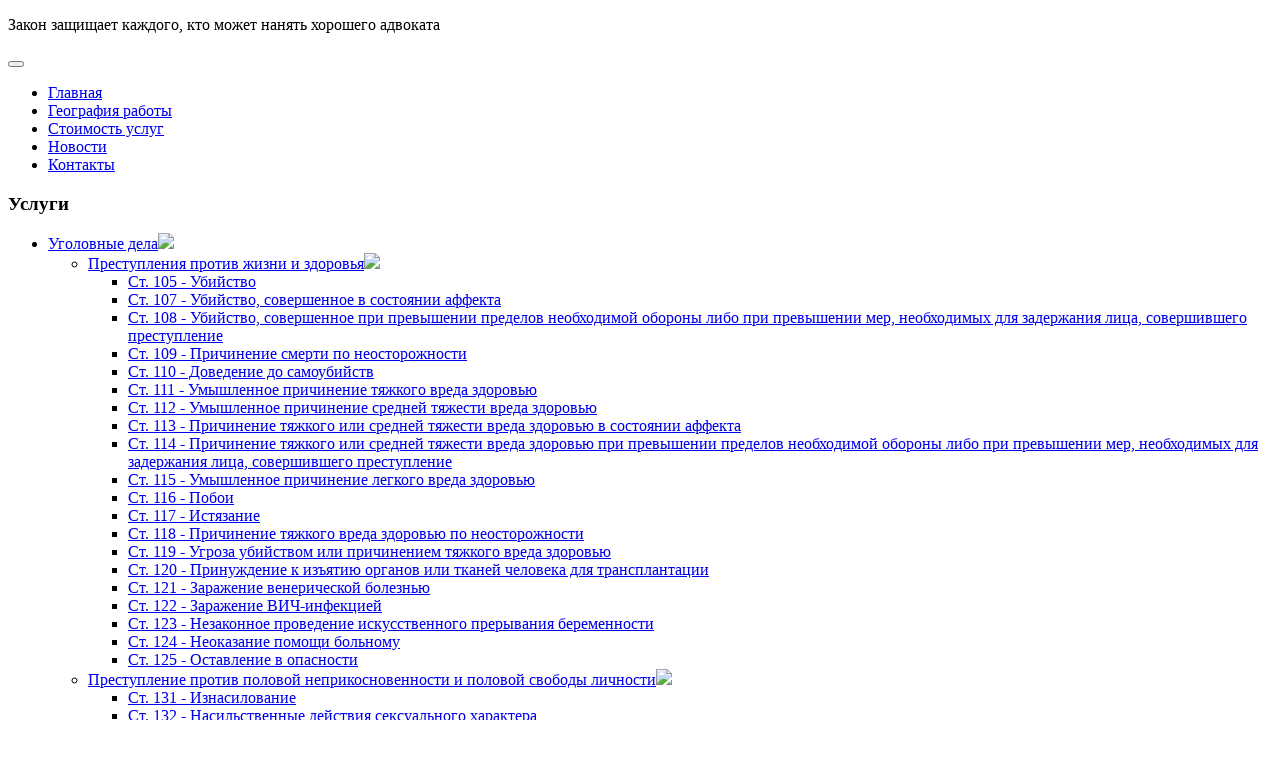

--- FILE ---
content_type: text/html; charset=utf-8
request_url: http://advokat-43.ru/ostavlenie-pogibayushchego-voennogo-korablya
body_size: 16565
content:

<!DOCTYPE html>
<html xmlns="http://www.w3.org/1999/xhtml" xml:lang="ru-ru" lang="ru-ru" dir="ltr" >
<head>
	<base href="http://advokat-43.ru/ostavlenie-pogibayushchego-voennogo-korablya" />
	<meta http-equiv="content-type" content="text/html; charset=utf-8" />
	<meta name="keywords" content="Услуги адвоката по статье 345. Оставление погибающего военного корабля в Кирове" />
	<meta name="description" content="Услуги адвоката по статье 345. Оставление погибающего военного корабля Киров" />
	<title>Оставление погибающего военного корабля в Кирове</title>
	<link href="/templates/nosidebar/favicon.ico" rel="shortcut icon" type="image/vnd.microsoft.icon" />
	<link href="/components/com_jcomments/tpl/default/style.css?v=3002" rel="stylesheet" type="text/css" />
	<script src="/media/jui/js/jquery.min.js" type="text/javascript"></script>
	<script src="/media/jui/js/jquery-noconflict.js" type="text/javascript"></script>
	<script src="/media/jui/js/jquery-migrate.min.js" type="text/javascript"></script>
	<script src="/media/system/js/caption.js" type="text/javascript"></script>
	<script type="text/javascript">
jQuery(window).on('load',  function() {
				new JCaption('img.caption');
			}); jQuery(document).ready(function(){if(0<jQuery("#system-message-container > div").length){var a=jQuery("#system-message-container");a.animate({opacity:0},5E3,function(){a.remove()})}}); 
	</script>

<meta name="viewport" content="width=device-width, initial-scale=1">
<link rel="stylesheet" href="/templates/system/css/system.css" type="text/css" />
<link rel="stylesheet" href="/templates/nosidebar/css/template.css" type="text/css" />
<link rel="stylesheet" href="/templates/nosidebar/font-awesome-4.6.3/css/font-awesome.css">
<link href="https://fonts.googleapis.com/css?family=Merriweather:400,700|Roboto:300,400,700&amp;subset=cyrillic" rel="stylesheet">
<script src="https://ajax.googleapis.com/ajax/libs/jquery/1.6.2/jquery.min.js"></script>
<script src='https://www.google.com/recaptcha/api.js'></script>
<script type="text/javascript">
jQuery(document).ready(function() {
      jQuery(".header-row").css("background-position-x", "1e+25px");
      jQuery('.change_gor').click(function() {
      var n = jQuery(this).attr('data');
      jQuery('.choose_your_city[data=\''+n+'\']').fadeToggle(200);
    });
      jQuery(document).mouseup(function(e) {
        var tag = jQuery('.choose_your_city');
        if (!tag.is(e.target) && tag.has(e.target).length === 0) {
          tag.fadeOut(200);
        }
      });
});


</script>
</head>

<body style="overflow-x: hidden;">
<style>
  .img-new-year-left,
  .img-new-year-right{
    display: none;
    position: absolute;
      top: -4px;
  	z-index: 1;
  }
  .img-new-year-left {
    left: -15px;
  }
  .img-new-year-right {
    right: -30px;
  }
</style>
<img src="/images/home-left.png" alt="" class="img-new-year-left"/>
<img src="/images/home-right.png" alt="" class="img-new-year-right"/>

<div id="container_bg">

  <div class="header_bg new-header">
    <div class="header">
      <p class="header_slogan">Закон защищает каждого, кто может нанять хорошего адвоката</p>
      <div id="header-mobile">
        <div class="top-panel-row">
          <div class="hamburger">
            <button class="hamburger js-hamburger hamburger--spin" type="button">
              <span class="hamburger-box">
                <span class="hamburger-inner"></span>
              </span>
            </button>
          </div>
        </div>
        <div id="nav-overlay">
          <nav class="nav">
             <ul class="second_menu_ul">
              <li><a href="/">Главная</a></li>
              <li><a href="/geografiya-raboty">География работы</a></li>
              <li><a href="/stoimost-uslug">Стоимость услуг</a></li>
              <li><a href="/novosti">Новости</a></li>
              <li><a href="/kontakty">Контакты</a></li>
            </ul>
          </nav>
          <h3>Услуги</h3>
          <nav class="nav">
            		<div class="moduletable_menu">
						<ul class="nav menu">
<li class="item-125 deeper parent"><div class="menu-item"><a href="/ugolovnye-dela" >Уголовные дела</a><img src="/images/icons/arrow.svg" class="parent-arrow js-menu-open"></div><ul class="nav-child unstyled small"><li class="item-198 deeper parent"><div class="menu-item"><a href="/ugolovnye-dela/prestupleniya-protiv-zhizni-i-zdorovya" >Преступления против жизни и здоровья</a><img src="/images/icons/arrow.svg" class="parent-arrow js-menu-open"></div><ul class="nav-child unstyled small"><li class="item-201"><div class="menu-item"><a href="/ugolovnye-dela/prestupleniya-protiv-zhizni-i-zdorovya/ubijstvo" >Ст. 105 - Убийство</a></div></li><li class="item-253"><div class="menu-item"><a href="/ugolovnye-dela/prestupleniya-protiv-zhizni-i-zdorovya/st-107-ubijstvo-sovershennoe-v-sostoyanii-affekta" >Ст. 107 - Убийство, совершенное в состоянии аффекта</a></div></li><li class="item-254"><div class="menu-item"><a href="/ugolovnye-dela/prestupleniya-protiv-zhizni-i-zdorovya/st-108-ubijstvo-sovershennoe-pri-prevyshenii-predelov-neobkhodimoj-oborony-libo-pri-prevyshenii-mer-neobkhodimykh-dlya-zaderzhaniya-litsa-sovershivshego-prestuplenie" >Ст. 108 - Убийство, совершенное при превышении пределов необходимой обороны либо при превышении мер, необходимых для задержания лица, совершившего преступление</a></div></li><li class="item-202"><div class="menu-item"><a href="/ugolovnye-dela/prestupleniya-protiv-zhizni-i-zdorovya/prichinenie-smerti-po-neostorozhnosti" >Ст. 109 - Причинение смерти по неосторожности</a></div></li><li class="item-255"><div class="menu-item"><a href="/ugolovnye-dela/prestupleniya-protiv-zhizni-i-zdorovya/st-110-dovedenie-do-samoubijstv" >Ст. 110 - Доведение до самоубийств</a></div></li><li class="item-203"><div class="menu-item"><a href="/ugolovnye-dela/prestupleniya-protiv-zhizni-i-zdorovya/umyshlennoe-prichinenie-tyazhkogo-vreda-zdorovyu" >Ст. 111 - Умышленное причинение тяжкого вреда здоровью</a></div></li><li class="item-204"><div class="menu-item"><a href="/ugolovnye-dela/prestupleniya-protiv-zhizni-i-zdorovya/umyshlennoe-prichinenie-srednej-tyazhesti-vreda-zdorovyu" >Ст. 112 - Умышленное причинение средней тяжести вреда здоровью</a></div></li><li class="item-256"><div class="menu-item"><a href="/ugolovnye-dela/prestupleniya-protiv-zhizni-i-zdorovya/st-113-prichinenie-tyazhkogo-ili-srednej-tyazhesti-vreda-zdorovyu-v-sostoyanii-affekta" >Ст. 113 - Причинение тяжкого или средней тяжести вреда здоровью в состоянии аффекта</a></div></li><li class="item-257"><div class="menu-item"><a href="/ugolovnye-dela/prestupleniya-protiv-zhizni-i-zdorovya/[base64]" >Ст. 114 - Причинение тяжкого или средней тяжести вреда здоровью при превышении пределов необходимой обороны либо при превышении мер, необходимых для задержания лица, совершившего преступление</a></div></li><li class="item-205"><div class="menu-item"><a href="/ugolovnye-dela/prestupleniya-protiv-zhizni-i-zdorovya/umyshlennoe-prichinenie-legkogo-vreda-zdorovyu" >Ст. 115 - Умышленное причинение легкого вреда здоровью</a></div></li><li class="item-206"><div class="menu-item"><a href="/ugolovnye-dela/prestupleniya-protiv-zhizni-i-zdorovya/poboi" >Ст. 116 - Побои</a></div></li><li class="item-258"><div class="menu-item"><a href="/ugolovnye-dela/prestupleniya-protiv-zhizni-i-zdorovya/st-117-istyazanie" >Ст. 117 - Истязание</a></div></li><li class="item-207"><div class="menu-item"><a href="/ugolovnye-dela/prestupleniya-protiv-zhizni-i-zdorovya/prichinenie-tyazhkogo-vreda-zdorovyu-po-neostorozhnosti" >Ст. 118 - Причинение тяжкого вреда здоровью по неосторожности</a></div></li><li class="item-208"><div class="menu-item"><a href="/ugolovnye-dela/prestupleniya-protiv-zhizni-i-zdorovya/ugroza-ubijstvom-ili-prichineniem-tyazhkogo-vreda-zdorovyu" >Ст. 119 - Угроза убийством или причинением тяжкого вреда здоровью</a></div></li><li class="item-259"><div class="menu-item"><a href="/ugolovnye-dela/prestupleniya-protiv-zhizni-i-zdorovya/st-120-prinuzhdenie-k-iz-yatiyu-organov-ili-tkanej-cheloveka-dlya-transplantatsii" >Ст. 120 - Принуждение к изъятию органов или тканей человека для трансплантации</a></div></li><li class="item-260"><div class="menu-item"><a href="/ugolovnye-dela/prestupleniya-protiv-zhizni-i-zdorovya/st-121-zarazhenie-venericheskoj-boleznyu" >Ст. 121 - Заражение венерической болезнью</a></div></li><li class="item-261"><div class="menu-item"><a href="/ugolovnye-dela/prestupleniya-protiv-zhizni-i-zdorovya/st-122-zarazhenie-vich-infektsiej" >Ст. 122 - Заражение ВИЧ-инфекцией</a></div></li><li class="item-262"><div class="menu-item"><a href="/ugolovnye-dela/prestupleniya-protiv-zhizni-i-zdorovya/st-123-nezakonnoe-provedenie-iskusstvennogo-preryvaniya-beremennosti" >Ст. 123 - Незаконное проведение искусственного прерывания беременности</a></div></li><li class="item-263"><div class="menu-item"><a href="/ugolovnye-dela/prestupleniya-protiv-zhizni-i-zdorovya/st-124-neokazanie-pomoshchi-bolnomu" >Ст. 124 - Неоказание помощи больному</a></div></li><li class="item-264"><div class="menu-item"><a href="/ugolovnye-dela/prestupleniya-protiv-zhizni-i-zdorovya/st-125-ostavlenie-v-opasnosti" >Ст. 125 - Оставление в опасности</a></div></li></ul></li><li class="item-265 deeper parent"><div class="menu-item"><a href="/ugolovnye-dela/prestuplenie-protiv-polovoj-neprikosnovennosti-i-polovoj-svobody-lichnosti" >Преступление против половой неприкосновенности и половой свободы личности</a><img src="/images/icons/arrow.svg" class="parent-arrow js-menu-open"></div><ul class="nav-child unstyled small"><li class="item-266"><div class="menu-item"><a href="/ugolovnye-dela/prestuplenie-protiv-polovoj-neprikosnovennosti-i-polovoj-svobody-lichnosti/st-131-iznasilovanie" >Ст. 131 - Изнасилование</a></div></li><li class="item-267"><div class="menu-item"><a href="/ugolovnye-dela/prestuplenie-protiv-polovoj-neprikosnovennosti-i-polovoj-svobody-lichnosti/st-132-nasilstvennye-dejstviya-seksualnogo-kharaktera" >Ст. 132 - Насильственные действия сексуального характера</a></div></li><li class="item-268"><div class="menu-item"><a href="/ugolovnye-dela/prestuplenie-protiv-polovoj-neprikosnovennosti-i-polovoj-svobody-lichnosti/st-133-ponuzhdenie-k-dejstviyam-seksualnogo-kharaktera" >Ст. 133 - Понуждение к действиям сексуального характера</a></div></li><li class="item-269"><div class="menu-item"><a href="/ugolovnye-dela/prestuplenie-protiv-polovoj-neprikosnovennosti-i-polovoj-svobody-lichnosti/st-134-polovoe-snoshenie-i-inye-dejstviya-seksualnogo-kharaktera-s-litsom-ne-dostigshim-shestnadtsatiletnego-vozrasta" >Ст. 134 - Половое сношение и иные действия сексуального характера с лицом, не достигшим шестнадцатилетнего возраста</a></div></li><li class="item-270"><div class="menu-item"><a href="/ugolovnye-dela/prestuplenie-protiv-polovoj-neprikosnovennosti-i-polovoj-svobody-lichnosti/st-135-razvratnye-dejstviya" >Ст. 135 - Развратные действия</a></div></li></ul></li><li class="item-280 deeper parent"><div class="menu-item"><a href="/ugolovnye-dela/prestupleniya-protiv-semi-i-nesovershenoletnikh" >Преступления против семьи и несовершенолетних</a><img src="/images/icons/arrow.svg" class="parent-arrow js-menu-open"></div><ul class="nav-child unstyled small"><li class="item-281"><div class="menu-item"><a href="/ugolovnye-dela/prestupleniya-protiv-semi-i-nesovershenoletnikh/st-150-vovlechenie-nesovershennoletnego-v-sovershenie-prestupleniya" >Ст. 150 - Вовлечение несовершеннолетнего в совершение преступления</a></div></li><li class="item-282"><div class="menu-item"><a href="/ugolovnye-dela/prestupleniya-protiv-semi-i-nesovershenoletnikh/st-151-vovlechenie-nesovershennoletnego-v-sovershenie-antiobshchestvennykh-dejstvij" >Ст. 151 - Вовлечение несовершеннолетнего в совершение антиобщественных действий</a></div></li><li class="item-283"><div class="menu-item"><a href="/ugolovnye-dela/prestupleniya-protiv-semi-i-nesovershenoletnikh/zlostnoe-uklonenie-ot-uplaty-sredstv-na-soderzhanie-detej-ili-netrudosposobnykh-roditelej" >Ст. 157 - Злостное уклонение от уплаты средств на содержание детей или нетрудоспособных родителей</a></div></li></ul></li><li class="item-200 deeper parent"><div class="menu-item"><a href="/ugolovnye-dela/prestupleniya-protiv-sobstvennosti" >Преступления против собственности</a><img src="/images/icons/arrow.svg" class="parent-arrow js-menu-open"></div><ul class="nav-child unstyled small"><li class="item-209"><div class="menu-item"><a href="/ugolovnye-dela/prestupleniya-protiv-sobstvennosti/krazha" >Ст. 158 - Кража</a></div></li><li class="item-210"><div class="menu-item"><a href="/ugolovnye-dela/prestupleniya-protiv-sobstvennosti/moshennichestvo" >Ст. 159 - Мошенничество</a></div></li><li class="item-271"><div class="menu-item"><a href="/ugolovnye-dela/prestupleniya-protiv-sobstvennosti/st-159-1-moshennichestvo-v-sfere-kreditovaniya" >Ст. 159.1 - Мошенничество в сфере кредитования</a></div></li><li class="item-272"><div class="menu-item"><a href="/ugolovnye-dela/prestupleniya-protiv-sobstvennosti/st-159-2-moshennichestvo-pri-poluchenii-vyplat" >Ст. 159.2 - Мошенничество при получении выплат</a></div></li><li class="item-273"><div class="menu-item"><a href="/ugolovnye-dela/prestupleniya-protiv-sobstvennosti/st-159-3-moshennichestvo-s-ispolzovaniem-platezhnykh-kart" >Ст. 159.3 - Мошенничество с использованием платежных карт</a></div></li><li class="item-274"><div class="menu-item"><a href="/ugolovnye-dela/prestupleniya-protiv-sobstvennosti/st-159-4-moshennichestvo-v-sfere-predprinimatelskoj-deyatelnosti" >Ст. 159.4 - Мошенничество в сфере предпринимательской деятельности</a></div></li><li class="item-275"><div class="menu-item"><a href="/ugolovnye-dela/prestupleniya-protiv-sobstvennosti/st-159-5-moshennichestvo-v-sfere-strakhovani" >Ст. 159.5 - Мошенничество в сфере страховани</a></div></li><li class="item-276"><div class="menu-item"><a href="/ugolovnye-dela/prestupleniya-protiv-sobstvennosti/st-159-6-moshennichestvo-v-sfere-kompyuternoj-informatsii" >Ст. 159.6 - Мошенничество в сфере компьютерной информации</a></div></li><li class="item-211"><div class="menu-item"><a href="/ugolovnye-dela/prestupleniya-protiv-sobstvennosti/prisvoenie-ili-rastrata" >Ст. 160 - Присвоение или растрата</a></div></li><li class="item-212"><div class="menu-item"><a href="/ugolovnye-dela/prestupleniya-protiv-sobstvennosti/grabezh" >Ст. 161 - Грабеж</a></div></li><li class="item-213"><div class="menu-item"><a href="/ugolovnye-dela/prestupleniya-protiv-sobstvennosti/razboj" >Ст. 162 - Разбой</a></div></li><li class="item-214"><div class="menu-item"><a href="/ugolovnye-dela/prestupleniya-protiv-sobstvennosti/vymogatelstvo" >Ст. 163 - Вымогательство</a></div></li><li class="item-277"><div class="menu-item"><a href="/ugolovnye-dela/prestupleniya-protiv-sobstvennosti/st-164-khishchenie-predmetov-imeyushchikh-osobuyu-tsennost" >Ст. 164 - Хищение предметов, имеющих особую ценность</a></div></li><li class="item-215"><div class="menu-item"><a href="/ugolovnye-dela/prestupleniya-protiv-sobstvennosti/prichinenie-imushchestvennogo-ushcherba-putem-obmana-ili-zloupotrebleniya-doveriem" >Ст. 165 - Причинение имущественного ущерба путем обмана или злоупотребления доверием</a></div></li><li class="item-216"><div class="menu-item"><a href="/ugolovnye-dela/prestupleniya-protiv-sobstvennosti/nepravomernoe-zavladenie-avtomobilem-ili-inym-transportnym-sredstvom-bez-tseli-khishcheniya" >Ст. 166 - Неправомерное завладение автомобилем или иным транспортным средством без цели хищения</a></div></li><li class="item-278"><div class="menu-item"><a href="/ugolovnye-dela/prestupleniya-protiv-sobstvennosti/st-167-umyshlennye-unichtozhenie-ili-povrezhdenie-imushchestva" >Ст. 167 - Умышленные уничтожение или повреждение имущества</a></div></li><li class="item-279"><div class="menu-item"><a href="/ugolovnye-dela/prestupleniya-protiv-sobstvennosti/st-168-unichtozhenie-ili-povrezhdenie-imushchestva-po-neostorozhnosti" >Ст. 168 - Уничтожение или повреждение имущества по неосторожности</a></div></li></ul></li><li class="item-284"><div class="menu-item"><a href="/ugolovnye-dela/prestupleniya-v-sfere-ekonomicheskoj-deyatelnosti" >Преступления в сфере экономической деятельности</a></div></li><li class="item-285"><div class="menu-item"><a href="/ugolovnye-dela/prestupleniya-protiv-obshchestvennoj-bezopasnosti" >Преступления против общественной безопасности</a></div></li><li class="item-199 deeper parent"><div class="menu-item"><a href="/ugolovnye-dela/prestupleniya-protiv-zdorovya-naseleniya-i-obshchestvennoj-nravstvennosti" >Преступления против здоровья населения и общественной нравственности</a><img src="/images/icons/arrow.svg" class="parent-arrow js-menu-open"></div><ul class="nav-child unstyled small"><li class="item-217"><div class="menu-item"><a href="/ugolovnye-dela/prestupleniya-protiv-zdorovya-naseleniya-i-obshchestvennoj-nravstvennosti/statya-228-uk-rf" >Ст. 228 - Незаконные приобретение, хранение, перевозка, изготовление, переработка наркотических средств, психотропных веществ или их аналогов, а также незаконные приобретение, хранение, перевозка растений, содержащих наркотические средства или психотропны</a></div></li><li class="item-218"><div class="menu-item"><a href="/ugolovnye-dela/prestupleniya-protiv-zdorovya-naseleniya-i-obshchestvennoj-nravstvennosti/statya-228-1-uk-rf" >Ст. 228.1 - Незаконные производство, сбыт или пересылка наркотических средств, психотропных веществ или их аналогов, а также незаконные сбыт или пересылка растений, содержащих наркотические средства или психотропные вещества, либо их частей, содержащих на</a></div></li><li class="item-219"><div class="menu-item"><a href="/ugolovnye-dela/prestupleniya-protiv-zdorovya-naseleniya-i-obshchestvennoj-nravstvennosti/statya-228-2-uk-rf" >Ст. 228.2 - Нарушение правил оборота наркотических средств или психотропных веществ</a></div></li><li class="item-286"><div class="menu-item"><a href="/ugolovnye-dela/prestupleniya-protiv-zdorovya-naseleniya-i-obshchestvennoj-nravstvennosti/[base64]" >Ст. 228.3 - Незаконные приобретение, хранение или перевозка прекурсоров наркотических средств или психотропных веществ, а также незаконные приобретение, хранение или перевозка растений, содержащих прекурсоры наркотических средств или психотропных веществ,</a></div></li><li class="item-287"><div class="menu-item"><a href="/ugolovnye-dela/prestupleniya-protiv-zdorovya-naseleniya-i-obshchestvennoj-nravstvennosti/[base64]" >Ст. 228.4 - Незаконные производство, сбыт или пересылка прекурсоров наркотических средств или психотропных веществ, а также незаконные сбыт или пересылка растений, содержащих прекурсоры наркотических средств или психотропных веществ, либо их частей, содер</a></div></li><li class="item-288"><div class="menu-item"><a href="/ugolovnye-dela/prestupleniya-protiv-zdorovya-naseleniya-i-obshchestvennoj-nravstvennosti/[base64]" >Ст. 229 - Хищение либо вымогательство наркотических средств или психотропных веществ, а также растений, содержащих наркотические средства или психотропные вещества, либо их частей, содержащих наркотические средства или психотропные вещества</a></div></li><li class="item-289"><div class="menu-item"><a href="/ugolovnye-dela/prestupleniya-protiv-zdorovya-naseleniya-i-obshchestvennoj-nravstvennosti/st-230-sklonenie-k-potrebleniyu-narkoticheskikh-sredstv-psikhotropnykh-veshchestv-ili-ikh-analogov" >Ст. 230 - Склонение к потреблению наркотических средств, психотропных веществ или их аналогов</a></div></li><li class="item-220"><div class="menu-item"><a href="/ugolovnye-dela/prestupleniya-protiv-zdorovya-naseleniya-i-obshchestvennoj-nravstvennosti/statya-231-uk-rf" >Ст. 231 - Незаконное культивирование растений, содержащих наркотические средства или психотропные вещества либо их прекурсоры</a></div></li><li class="item-290"><div class="menu-item"><a href="/ugolovnye-dela/prestupleniya-protiv-zdorovya-naseleniya-i-obshchestvennoj-nravstvennosti/st-240-vovlechenie-v-zanyatie-prostitutsiej" >Ст. 240 - Вовлечение в занятие проституцией</a></div></li><li class="item-291"><div class="menu-item"><a href="/ugolovnye-dela/prestupleniya-protiv-zdorovya-naseleniya-i-obshchestvennoj-nravstvennosti/st-241-organizatsiya-zanyatiya-prostitutsiej" >Ст. 241 - Организация занятия проституцией</a></div></li></ul></li><li class="item-196 deeper parent"><div class="menu-item"><a href="/ugolovnye-dela/prestupleniya-protiv-bezopasnosti-dvizheniya-i-ekspluatatsii-transporta" >Преступления против безопасности движения и эксплуатации транспорта</a><img src="/images/icons/arrow.svg" class="parent-arrow js-menu-open"></div><ul class="nav-child unstyled small"><li class="item-296"><div class="menu-item"><a href="/ugolovnye-dela/prestupleniya-protiv-bezopasnosti-dvizheniya-i-ekspluatatsii-transporta/st-264-narushenie-pravil-dorozhnogo-dvizheniya-i-ekspluatatsii-transportnykh-sredstv" >Ст. 264 - Нарушение правил дорожного движения и эксплуатации транспортных средств</a></div></li><li class="item-297"><div class="menu-item"><a href="/ugolovnye-dela/prestupleniya-protiv-bezopasnosti-dvizheniya-i-ekspluatatsii-transporta/st-264-1-narushenie-pravil-dorozhnogo-dvizheniya-litsom-podvergnutym-administrativnomu-nakazaniyu" >Ст. 264.1 - Нарушение правил дорожного движения лицом, подвергнутым административному наказанию</a></div></li><li class="item-298"><div class="menu-item"><a href="/ugolovnye-dela/prestupleniya-protiv-bezopasnosti-dvizheniya-i-ekspluatatsii-transporta/ostavlenie-mesta-dorozhno-transportnogo-proisshestviya" >Ст. 265 - Оставление места дорожно-транспортного происшествия</a></div></li></ul></li><li class="item-197"><div class="menu-item"><a href="/ugolovnye-dela/prestupleniya-protiv-voennoj-sluzhby" >Преступления против военной службы</a></div></li><li class="item-292 deeper parent"><div class="menu-item"><a href="/ugolovnye-dela/ekologicheskie-prestupleniya" >Экологические преступления</a><img src="/images/icons/arrow.svg" class="parent-arrow js-menu-open"></div><ul class="nav-child unstyled small"><li class="item-293"><div class="menu-item"><a href="/ugolovnye-dela/ekologicheskie-prestupleniya/st-260-nezakonnaya-rubka-lesnykh-nasazhdenij" >Ст. 260 - Незаконная рубка лесных насаждений</a></div></li><li class="item-294"><div class="menu-item"><a href="/ugolovnye-dela/ekologicheskie-prestupleniya/st-261-unichtozhenie-ili-povrezhdenie-lesnykh-nasazhdenij" >Ст. 261 - Уничтожение или повреждение лесных насаждений </a></div></li><li class="item-295"><div class="menu-item"><a href="/ugolovnye-dela/ekologicheskie-prestupleniya/st-262-narushenie-rezhima-osobo-okhranyaemykh-prirodnykh-territorij-i-prirodnykh-ob-ektov" >Ст. 262 - Нарушение режима особо охраняемых природных территорий и природных объектов</a></div></li></ul></li></ul></li><li class="item-123 deeper parent"><div class="menu-item"><a href="/grazhdanskie-dela" >Гражданские дела</a><img src="/images/icons/arrow.svg" class="parent-arrow js-menu-open"></div><ul class="nav-child unstyled small"><li class="item-184 deeper parent"><div class="menu-item"><a href="/grazhdanskie-dela/advokat-po-zhilishchnym-delam" >Адвокат по жилищным делам</a><img src="/images/icons/arrow.svg" class="parent-arrow js-menu-open"></div><ul class="nav-child unstyled small"><li class="item-155"><div class="menu-item"><a href="/grazhdanskie-dela/advokat-po-zhilishchnym-delam/vyselenie-iz-kvartiry-i-zhilogo-pomeshcheniya" >Выселение из квартиры и жилого помещения</a></div></li><li class="item-162"><div class="menu-item"><a href="/grazhdanskie-dela/advokat-po-zhilishchnym-delam/obzhalovanie-otkaza-v-registratsii-prava-sobstvennosti" >Обжалование отказа в регистрации права собственности</a></div></li><li class="item-168"><div class="menu-item"><a href="/grazhdanskie-dela/advokat-po-zhilishchnym-delam/perevod-zhilogo-pomeshcheniya-v-nezhiloe" >Перевод жилого помещения в нежилое</a></div></li><li class="item-169"><div class="menu-item"><a href="/grazhdanskie-dela/advokat-po-zhilishchnym-delam/pereplanirovka-kvartiry" >Перепланировка квартиры</a></div></li><li class="item-174"><div class="menu-item"><a href="/grazhdanskie-dela/advokat-po-zhilishchnym-delam/priznanie-prava-sobstvennosti" >Признание права собственности</a></div></li><li class="item-178"><div class="menu-item"><a href="/grazhdanskie-dela/advokat-po-zhilishchnym-delam/snyatie-s-registratsionnogo-ucheta" >Снятие с регистрационного учета</a></div></li><li class="item-181"><div class="menu-item"><a href="/grazhdanskie-dela/advokat-po-zhilishchnym-delam/yurist-po-zhilishchnym-voprosam" >Юрист по жилищным вопросам</a></div></li></ul></li><li class="item-182 deeper parent"><div class="menu-item"><a href="/grazhdanskie-dela/advokat-po-nasledstvennym-delam" >Адвокат по наследственным делам</a><img src="/images/icons/arrow.svg" class="parent-arrow js-menu-open"></div><ul class="nav-child unstyled small"><li class="item-160"><div class="menu-item"><a href="/grazhdanskie-dela/advokat-po-nasledstvennym-delam/nasledstvo-po-zakonu" >Наследство по закону</a></div></li><li class="item-165"><div class="menu-item"><a href="/grazhdanskie-dela/advokat-po-nasledstvennym-delam/osparivanie-zaveshchanij" >Оспаривание завещаний</a></div></li><li class="item-167"><div class="menu-item"><a href="/grazhdanskie-dela/advokat-po-nasledstvennym-delam/oformlenie-nasledstva" >Оформление наследства</a></div></li><li class="item-170"><div class="menu-item"><a href="/grazhdanskie-dela/advokat-po-nasledstvennym-delam/pomozhem-otkryt-nasledstvo" >Поможем открыть наследство</a></div></li></ul></li><li class="item-151"><div class="menu-item"><a href="/grazhdanskie-dela/advokat-po-grazhdanskim-delam" >Адвокат по гражданским делам</a></div></li><li class="item-188 deeper parent"><div class="menu-item"><a href="/grazhdanskie-dela/advokat-po-strakhovym-sporam" >Адвокат по страховым спорам</a><img src="/images/icons/arrow.svg" class="parent-arrow js-menu-open"></div><ul class="nav-child unstyled small"><li class="item-183"><div class="menu-item"><a href="/grazhdanskie-dela/advokat-po-strakhovym-sporam/yurist-po-strakhovym-sporam" >Юрист по страховым спорам</a></div></li><li class="item-172"><div class="menu-item"><a href="/grazhdanskie-dela/advokat-po-strakhovym-sporam/pretenziya-v-strakhovuyu-kompaniyu" >Претензия в страховую компанию</a></div></li></ul></li><li class="item-157"><div class="menu-item"><a href="/grazhdanskie-dela/kvartirnyj-yurist" >Квартирный юрист</a></div></li><li class="item-164"><div class="menu-item"><a href="/grazhdanskie-dela/advokat-po-zemelnym-sporam" >Адвокат по земельным спорам</a></div></li></ul></li><li class="item-299 deeper parent"><div class="menu-item"><a href="/administrativnye-dela" >Административные дела</a><img src="/images/icons/arrow.svg" class="parent-arrow js-menu-open"></div><ul class="nav-child unstyled small"><li class="item-180 deeper parent"><div class="menu-item"><a href="/administrativnye-dela/advokat-po-dtp" >Адвокат по ДТП</a><img src="/images/icons/arrow.svg" class="parent-arrow js-menu-open"></div><ul class="nav-child unstyled small"><li class="item-148"><div class="menu-item"><a href="/administrativnye-dela/advokat-po-dtp/avtoyurist" >Автоюрист</a></div></li><li class="item-154"><div class="menu-item"><a href="/administrativnye-dela/advokat-po-dtp/vozvrat-voditelskikh-prav" >Возврат водительских прав</a></div></li><li class="item-158"><div class="menu-item"><a href="/administrativnye-dela/advokat-po-dtp/lishenie-voditelskikh-prav" >Лишение водительских прав</a></div></li><li class="item-161"><div class="menu-item"><a href="/administrativnye-dela/advokat-po-dtp/nezavisimaya-ekspertiza-posle-dtp" >Независимая экспертиза после ДТП</a></div></li><li class="item-166"><div class="menu-item"><a href="/administrativnye-dela/advokat-po-dtp/ostavlenie-mesta-dtp" >Оставление места ДТП</a></div></li><li class="item-176"><div class="menu-item"><a href="/administrativnye-dela/advokat-po-dtp/reshenie-suda-o-vozmeshchenii-ushcherba-pri-dtp" >Решение суда о возмещении ущерба при ДТП</a></div></li></ul></li><li class="item-149"><div class="menu-item"><a href="/administrativnye-dela/advokat-po-administrativnym-delam" >Адвокат по административным делам</a></div></li></ul></li><li class="item-338 deeper parent"><div class="menu-item"><a href="/advokat-po-semejnym-delam" >Адвокат по семейным делам</a><img src="/images/icons/arrow.svg" class="parent-arrow js-menu-open"></div><ul class="nav-child unstyled small"><li class="item-189"><div class="menu-item"><a href="/advokat-po-semejnym-delam/advokat-po-alimentam" >Адвокат по алиментам</a></div></li><li class="item-190"><div class="menu-item"><a href="/advokat-po-semejnym-delam/advokat-po-razdelu-imushchestva" >Адвокат по разделу имущества</a></div></li><li class="item-191"><div class="menu-item"><a href="/advokat-po-semejnym-delam/advokat-po-usynovleniyu" >Адвокат по усыновлению</a></div></li><li class="item-192"><div class="menu-item"><a href="/advokat-po-semejnym-delam/lishenie-roditelskikh-prav" >Лишение родительских прав</a></div></li><li class="item-193"><div class="menu-item"><a href="/advokat-po-semejnym-delam/priznanie-braka-nedejstvitelnym" >Признание брака недействительным</a></div></li><li class="item-194"><div class="menu-item"><a href="/advokat-po-semejnym-delam/razvod-cherez-sud" >Развод через суд</a></div></li><li class="item-195"><div class="menu-item"><a href="/advokat-po-semejnym-delam/ustanovlenie-ottsovstva" >Установление отцовства</a></div></li><li class="item-163"><div class="menu-item"><a href="/advokat-po-semejnym-delam/opredelenie-mesta-zhitelstva-detej" >Определение места жительства детей</a></div></li><li class="item-171"><div class="menu-item"><a href="/advokat-po-semejnym-delam/poryadok-obshcheniya-s-detmi" >Порядок общения с детьми</a></div></li></ul></li><li class="item-333"><div class="menu-item"><a href="/realizatsiya-malykh-dolej" >Реализация малых долей в праве собственности</a></div></li><li class="item-300 deeper parent"><div class="menu-item"><a href="/pomoshch-rodstvennikam-stradayushchikh-psikhologicheskimi-rastrojstvami" >Помощь родственникам, страдающих психическими расстройствами</a><img src="/images/icons/arrow.svg" class="parent-arrow js-menu-open"></div><ul class="nav-child unstyled small"><li class="item-301"><div class="menu-item"><a href="#" >Лишение дееспособности</a></div></li><li class="item-302"><div class="menu-item"><a href="#" >Проведение экспертиз</a></div></li><li class="item-303"><div class="menu-item"><a href="#" >Признание сделок, договоров недействительными</a></div></li><li class="item-304"><div class="menu-item"><a href="#" >Вступление в наследство</a></div></li><li class="item-305"><div class="menu-item"><a href="#" >Получение пенсий и пособий</a></div></li></ul></li></ul>
		</div>
	
          </nav>
        </div>
      </div>
      <div class="header-row">
        <div class="cont" style="position: relative; z-index: 2;">
          <a href="tel:+7 (929) 290-94-09"><span>+7 (912) 377-25-09</span></a>
          <a href="tel:+7 (922) 668-75-32"><span>+7 (922) 668-75-32</span></a>
          <!-- <a href="tel:+7 (912) 377-25-09"><span>+7 (912) 377-25-09</span></a> -->
          <a href="javascript:;" class="btn callback-open"><span class="mobile">Заказать обратный звонок</span><span class="desktop">Обратный звонок</span></a>
        </div>
        <div class="slider">
          <nav>
            <span class="active" rel="1"></span>
            <span rel="2"></span>
            <span rel="3"></span>
            <span rel="4"></span>
            <div class="clear"></div>
          </nav>
          <div class="slide" rel="1">
            <img src="/images/head-slider/slide2.png" class="img2" alt="">
            <img src="/images/head-slider/slide4.png" class="img" alt="">
            <div class="text1">
              В лучших традициях
            </div>
            <div class="text2">
              российской адвокатуры
            </div>
          </div>
          <div class="slide" rel="2">
            <img src="/images/head-slider/slide1.png" class="img2" alt="">
            <div class="text1">
              Сотни
            </div>
            <div class="text2">
              успешных дел
            </div>
          </div>
          <div class="slide" rel="3">
            <img src="/images/head-slider/slide3.png" class="img2" alt="">
            <div class="text1">
              Наш залог положительного результата –
            </div>
            <div class="text2">
              добросовестность и профессионализм
            </div>
          </div>
          <div class="slide" rel="4">
            <img src="/images/head-slider/slide5.png" class="img2" alt="">
            <div class="text1">
              Ваши права защищают
            </div>
            <div class="text2">
              только опытные адвокаты
            </div>
          </div>
        </div>
        <div class="addr">
          <div>
            <span><i class="fa fa-envelope" aria-hidden="true"></i> <a href="mailto:zpkirov@gmail.com">zpkirov@gmail.com</a></span><br>
            <span><i class="fa fa-map-marker" aria-hidden="true"></i> <a href="/kontakty">г. Киров, ул. Преображенская, 66 (оф. 20)</a></span>
          </div>
          <a href="javascript:;" class="btn sendform-open">Оставить заявку</a>
        </div>
      </div>
    </div>

    <div class="second_menu">
      <ul class="second_menu_ul">
        <li><a href="/">Главная</a></li>
        <li><a href="/geografiya-raboty">География работы</a></li>
        <li><a href="/stoimost-uslug">Стоимость услуг</a></li>
        <li><a href="/novosti">Новости</a></li>
        <li><a href="/kontakty">Контакты</a></li>
      </ul>
    </div>
  </div>

  <div class="main_menu_bg">
    <div class="main_menu">
      		<div class="moduletable_menu">
						<ul class="nav menu">
<li class="item-125 deeper parent"><div class="menu-item"><a href="/ugolovnye-dela" >Уголовные дела</a><img src="/images/icons/arrow.svg" class="parent-arrow js-menu-open"></div><ul class="nav-child unstyled small"><li class="item-198 deeper parent"><div class="menu-item"><a href="/ugolovnye-dela/prestupleniya-protiv-zhizni-i-zdorovya" >Преступления против жизни и здоровья</a><img src="/images/icons/arrow.svg" class="parent-arrow js-menu-open"></div><ul class="nav-child unstyled small"><li class="item-201"><div class="menu-item"><a href="/ugolovnye-dela/prestupleniya-protiv-zhizni-i-zdorovya/ubijstvo" >Ст. 105 - Убийство</a></div></li><li class="item-253"><div class="menu-item"><a href="/ugolovnye-dela/prestupleniya-protiv-zhizni-i-zdorovya/st-107-ubijstvo-sovershennoe-v-sostoyanii-affekta" >Ст. 107 - Убийство, совершенное в состоянии аффекта</a></div></li><li class="item-254"><div class="menu-item"><a href="/ugolovnye-dela/prestupleniya-protiv-zhizni-i-zdorovya/st-108-ubijstvo-sovershennoe-pri-prevyshenii-predelov-neobkhodimoj-oborony-libo-pri-prevyshenii-mer-neobkhodimykh-dlya-zaderzhaniya-litsa-sovershivshego-prestuplenie" >Ст. 108 - Убийство, совершенное при превышении пределов необходимой обороны либо при превышении мер, необходимых для задержания лица, совершившего преступление</a></div></li><li class="item-202"><div class="menu-item"><a href="/ugolovnye-dela/prestupleniya-protiv-zhizni-i-zdorovya/prichinenie-smerti-po-neostorozhnosti" >Ст. 109 - Причинение смерти по неосторожности</a></div></li><li class="item-255"><div class="menu-item"><a href="/ugolovnye-dela/prestupleniya-protiv-zhizni-i-zdorovya/st-110-dovedenie-do-samoubijstv" >Ст. 110 - Доведение до самоубийств</a></div></li><li class="item-203"><div class="menu-item"><a href="/ugolovnye-dela/prestupleniya-protiv-zhizni-i-zdorovya/umyshlennoe-prichinenie-tyazhkogo-vreda-zdorovyu" >Ст. 111 - Умышленное причинение тяжкого вреда здоровью</a></div></li><li class="item-204"><div class="menu-item"><a href="/ugolovnye-dela/prestupleniya-protiv-zhizni-i-zdorovya/umyshlennoe-prichinenie-srednej-tyazhesti-vreda-zdorovyu" >Ст. 112 - Умышленное причинение средней тяжести вреда здоровью</a></div></li><li class="item-256"><div class="menu-item"><a href="/ugolovnye-dela/prestupleniya-protiv-zhizni-i-zdorovya/st-113-prichinenie-tyazhkogo-ili-srednej-tyazhesti-vreda-zdorovyu-v-sostoyanii-affekta" >Ст. 113 - Причинение тяжкого или средней тяжести вреда здоровью в состоянии аффекта</a></div></li><li class="item-257"><div class="menu-item"><a href="/ugolovnye-dela/prestupleniya-protiv-zhizni-i-zdorovya/[base64]" >Ст. 114 - Причинение тяжкого или средней тяжести вреда здоровью при превышении пределов необходимой обороны либо при превышении мер, необходимых для задержания лица, совершившего преступление</a></div></li><li class="item-205"><div class="menu-item"><a href="/ugolovnye-dela/prestupleniya-protiv-zhizni-i-zdorovya/umyshlennoe-prichinenie-legkogo-vreda-zdorovyu" >Ст. 115 - Умышленное причинение легкого вреда здоровью</a></div></li><li class="item-206"><div class="menu-item"><a href="/ugolovnye-dela/prestupleniya-protiv-zhizni-i-zdorovya/poboi" >Ст. 116 - Побои</a></div></li><li class="item-258"><div class="menu-item"><a href="/ugolovnye-dela/prestupleniya-protiv-zhizni-i-zdorovya/st-117-istyazanie" >Ст. 117 - Истязание</a></div></li><li class="item-207"><div class="menu-item"><a href="/ugolovnye-dela/prestupleniya-protiv-zhizni-i-zdorovya/prichinenie-tyazhkogo-vreda-zdorovyu-po-neostorozhnosti" >Ст. 118 - Причинение тяжкого вреда здоровью по неосторожности</a></div></li><li class="item-208"><div class="menu-item"><a href="/ugolovnye-dela/prestupleniya-protiv-zhizni-i-zdorovya/ugroza-ubijstvom-ili-prichineniem-tyazhkogo-vreda-zdorovyu" >Ст. 119 - Угроза убийством или причинением тяжкого вреда здоровью</a></div></li><li class="item-259"><div class="menu-item"><a href="/ugolovnye-dela/prestupleniya-protiv-zhizni-i-zdorovya/st-120-prinuzhdenie-k-iz-yatiyu-organov-ili-tkanej-cheloveka-dlya-transplantatsii" >Ст. 120 - Принуждение к изъятию органов или тканей человека для трансплантации</a></div></li><li class="item-260"><div class="menu-item"><a href="/ugolovnye-dela/prestupleniya-protiv-zhizni-i-zdorovya/st-121-zarazhenie-venericheskoj-boleznyu" >Ст. 121 - Заражение венерической болезнью</a></div></li><li class="item-261"><div class="menu-item"><a href="/ugolovnye-dela/prestupleniya-protiv-zhizni-i-zdorovya/st-122-zarazhenie-vich-infektsiej" >Ст. 122 - Заражение ВИЧ-инфекцией</a></div></li><li class="item-262"><div class="menu-item"><a href="/ugolovnye-dela/prestupleniya-protiv-zhizni-i-zdorovya/st-123-nezakonnoe-provedenie-iskusstvennogo-preryvaniya-beremennosti" >Ст. 123 - Незаконное проведение искусственного прерывания беременности</a></div></li><li class="item-263"><div class="menu-item"><a href="/ugolovnye-dela/prestupleniya-protiv-zhizni-i-zdorovya/st-124-neokazanie-pomoshchi-bolnomu" >Ст. 124 - Неоказание помощи больному</a></div></li><li class="item-264"><div class="menu-item"><a href="/ugolovnye-dela/prestupleniya-protiv-zhizni-i-zdorovya/st-125-ostavlenie-v-opasnosti" >Ст. 125 - Оставление в опасности</a></div></li></ul></li><li class="item-265 deeper parent"><div class="menu-item"><a href="/ugolovnye-dela/prestuplenie-protiv-polovoj-neprikosnovennosti-i-polovoj-svobody-lichnosti" >Преступление против половой неприкосновенности и половой свободы личности</a><img src="/images/icons/arrow.svg" class="parent-arrow js-menu-open"></div><ul class="nav-child unstyled small"><li class="item-266"><div class="menu-item"><a href="/ugolovnye-dela/prestuplenie-protiv-polovoj-neprikosnovennosti-i-polovoj-svobody-lichnosti/st-131-iznasilovanie" >Ст. 131 - Изнасилование</a></div></li><li class="item-267"><div class="menu-item"><a href="/ugolovnye-dela/prestuplenie-protiv-polovoj-neprikosnovennosti-i-polovoj-svobody-lichnosti/st-132-nasilstvennye-dejstviya-seksualnogo-kharaktera" >Ст. 132 - Насильственные действия сексуального характера</a></div></li><li class="item-268"><div class="menu-item"><a href="/ugolovnye-dela/prestuplenie-protiv-polovoj-neprikosnovennosti-i-polovoj-svobody-lichnosti/st-133-ponuzhdenie-k-dejstviyam-seksualnogo-kharaktera" >Ст. 133 - Понуждение к действиям сексуального характера</a></div></li><li class="item-269"><div class="menu-item"><a href="/ugolovnye-dela/prestuplenie-protiv-polovoj-neprikosnovennosti-i-polovoj-svobody-lichnosti/st-134-polovoe-snoshenie-i-inye-dejstviya-seksualnogo-kharaktera-s-litsom-ne-dostigshim-shestnadtsatiletnego-vozrasta" >Ст. 134 - Половое сношение и иные действия сексуального характера с лицом, не достигшим шестнадцатилетнего возраста</a></div></li><li class="item-270"><div class="menu-item"><a href="/ugolovnye-dela/prestuplenie-protiv-polovoj-neprikosnovennosti-i-polovoj-svobody-lichnosti/st-135-razvratnye-dejstviya" >Ст. 135 - Развратные действия</a></div></li></ul></li><li class="item-280 deeper parent"><div class="menu-item"><a href="/ugolovnye-dela/prestupleniya-protiv-semi-i-nesovershenoletnikh" >Преступления против семьи и несовершенолетних</a><img src="/images/icons/arrow.svg" class="parent-arrow js-menu-open"></div><ul class="nav-child unstyled small"><li class="item-281"><div class="menu-item"><a href="/ugolovnye-dela/prestupleniya-protiv-semi-i-nesovershenoletnikh/st-150-vovlechenie-nesovershennoletnego-v-sovershenie-prestupleniya" >Ст. 150 - Вовлечение несовершеннолетнего в совершение преступления</a></div></li><li class="item-282"><div class="menu-item"><a href="/ugolovnye-dela/prestupleniya-protiv-semi-i-nesovershenoletnikh/st-151-vovlechenie-nesovershennoletnego-v-sovershenie-antiobshchestvennykh-dejstvij" >Ст. 151 - Вовлечение несовершеннолетнего в совершение антиобщественных действий</a></div></li><li class="item-283"><div class="menu-item"><a href="/ugolovnye-dela/prestupleniya-protiv-semi-i-nesovershenoletnikh/zlostnoe-uklonenie-ot-uplaty-sredstv-na-soderzhanie-detej-ili-netrudosposobnykh-roditelej" >Ст. 157 - Злостное уклонение от уплаты средств на содержание детей или нетрудоспособных родителей</a></div></li></ul></li><li class="item-200 deeper parent"><div class="menu-item"><a href="/ugolovnye-dela/prestupleniya-protiv-sobstvennosti" >Преступления против собственности</a><img src="/images/icons/arrow.svg" class="parent-arrow js-menu-open"></div><ul class="nav-child unstyled small"><li class="item-209"><div class="menu-item"><a href="/ugolovnye-dela/prestupleniya-protiv-sobstvennosti/krazha" >Ст. 158 - Кража</a></div></li><li class="item-210"><div class="menu-item"><a href="/ugolovnye-dela/prestupleniya-protiv-sobstvennosti/moshennichestvo" >Ст. 159 - Мошенничество</a></div></li><li class="item-271"><div class="menu-item"><a href="/ugolovnye-dela/prestupleniya-protiv-sobstvennosti/st-159-1-moshennichestvo-v-sfere-kreditovaniya" >Ст. 159.1 - Мошенничество в сфере кредитования</a></div></li><li class="item-272"><div class="menu-item"><a href="/ugolovnye-dela/prestupleniya-protiv-sobstvennosti/st-159-2-moshennichestvo-pri-poluchenii-vyplat" >Ст. 159.2 - Мошенничество при получении выплат</a></div></li><li class="item-273"><div class="menu-item"><a href="/ugolovnye-dela/prestupleniya-protiv-sobstvennosti/st-159-3-moshennichestvo-s-ispolzovaniem-platezhnykh-kart" >Ст. 159.3 - Мошенничество с использованием платежных карт</a></div></li><li class="item-274"><div class="menu-item"><a href="/ugolovnye-dela/prestupleniya-protiv-sobstvennosti/st-159-4-moshennichestvo-v-sfere-predprinimatelskoj-deyatelnosti" >Ст. 159.4 - Мошенничество в сфере предпринимательской деятельности</a></div></li><li class="item-275"><div class="menu-item"><a href="/ugolovnye-dela/prestupleniya-protiv-sobstvennosti/st-159-5-moshennichestvo-v-sfere-strakhovani" >Ст. 159.5 - Мошенничество в сфере страховани</a></div></li><li class="item-276"><div class="menu-item"><a href="/ugolovnye-dela/prestupleniya-protiv-sobstvennosti/st-159-6-moshennichestvo-v-sfere-kompyuternoj-informatsii" >Ст. 159.6 - Мошенничество в сфере компьютерной информации</a></div></li><li class="item-211"><div class="menu-item"><a href="/ugolovnye-dela/prestupleniya-protiv-sobstvennosti/prisvoenie-ili-rastrata" >Ст. 160 - Присвоение или растрата</a></div></li><li class="item-212"><div class="menu-item"><a href="/ugolovnye-dela/prestupleniya-protiv-sobstvennosti/grabezh" >Ст. 161 - Грабеж</a></div></li><li class="item-213"><div class="menu-item"><a href="/ugolovnye-dela/prestupleniya-protiv-sobstvennosti/razboj" >Ст. 162 - Разбой</a></div></li><li class="item-214"><div class="menu-item"><a href="/ugolovnye-dela/prestupleniya-protiv-sobstvennosti/vymogatelstvo" >Ст. 163 - Вымогательство</a></div></li><li class="item-277"><div class="menu-item"><a href="/ugolovnye-dela/prestupleniya-protiv-sobstvennosti/st-164-khishchenie-predmetov-imeyushchikh-osobuyu-tsennost" >Ст. 164 - Хищение предметов, имеющих особую ценность</a></div></li><li class="item-215"><div class="menu-item"><a href="/ugolovnye-dela/prestupleniya-protiv-sobstvennosti/prichinenie-imushchestvennogo-ushcherba-putem-obmana-ili-zloupotrebleniya-doveriem" >Ст. 165 - Причинение имущественного ущерба путем обмана или злоупотребления доверием</a></div></li><li class="item-216"><div class="menu-item"><a href="/ugolovnye-dela/prestupleniya-protiv-sobstvennosti/nepravomernoe-zavladenie-avtomobilem-ili-inym-transportnym-sredstvom-bez-tseli-khishcheniya" >Ст. 166 - Неправомерное завладение автомобилем или иным транспортным средством без цели хищения</a></div></li><li class="item-278"><div class="menu-item"><a href="/ugolovnye-dela/prestupleniya-protiv-sobstvennosti/st-167-umyshlennye-unichtozhenie-ili-povrezhdenie-imushchestva" >Ст. 167 - Умышленные уничтожение или повреждение имущества</a></div></li><li class="item-279"><div class="menu-item"><a href="/ugolovnye-dela/prestupleniya-protiv-sobstvennosti/st-168-unichtozhenie-ili-povrezhdenie-imushchestva-po-neostorozhnosti" >Ст. 168 - Уничтожение или повреждение имущества по неосторожности</a></div></li></ul></li><li class="item-284"><div class="menu-item"><a href="/ugolovnye-dela/prestupleniya-v-sfere-ekonomicheskoj-deyatelnosti" >Преступления в сфере экономической деятельности</a></div></li><li class="item-285"><div class="menu-item"><a href="/ugolovnye-dela/prestupleniya-protiv-obshchestvennoj-bezopasnosti" >Преступления против общественной безопасности</a></div></li><li class="item-199 deeper parent"><div class="menu-item"><a href="/ugolovnye-dela/prestupleniya-protiv-zdorovya-naseleniya-i-obshchestvennoj-nravstvennosti" >Преступления против здоровья населения и общественной нравственности</a><img src="/images/icons/arrow.svg" class="parent-arrow js-menu-open"></div><ul class="nav-child unstyled small"><li class="item-217"><div class="menu-item"><a href="/ugolovnye-dela/prestupleniya-protiv-zdorovya-naseleniya-i-obshchestvennoj-nravstvennosti/statya-228-uk-rf" >Ст. 228 - Незаконные приобретение, хранение, перевозка, изготовление, переработка наркотических средств, психотропных веществ или их аналогов, а также незаконные приобретение, хранение, перевозка растений, содержащих наркотические средства или психотропны</a></div></li><li class="item-218"><div class="menu-item"><a href="/ugolovnye-dela/prestupleniya-protiv-zdorovya-naseleniya-i-obshchestvennoj-nravstvennosti/statya-228-1-uk-rf" >Ст. 228.1 - Незаконные производство, сбыт или пересылка наркотических средств, психотропных веществ или их аналогов, а также незаконные сбыт или пересылка растений, содержащих наркотические средства или психотропные вещества, либо их частей, содержащих на</a></div></li><li class="item-219"><div class="menu-item"><a href="/ugolovnye-dela/prestupleniya-protiv-zdorovya-naseleniya-i-obshchestvennoj-nravstvennosti/statya-228-2-uk-rf" >Ст. 228.2 - Нарушение правил оборота наркотических средств или психотропных веществ</a></div></li><li class="item-286"><div class="menu-item"><a href="/ugolovnye-dela/prestupleniya-protiv-zdorovya-naseleniya-i-obshchestvennoj-nravstvennosti/[base64]" >Ст. 228.3 - Незаконные приобретение, хранение или перевозка прекурсоров наркотических средств или психотропных веществ, а также незаконные приобретение, хранение или перевозка растений, содержащих прекурсоры наркотических средств или психотропных веществ,</a></div></li><li class="item-287"><div class="menu-item"><a href="/ugolovnye-dela/prestupleniya-protiv-zdorovya-naseleniya-i-obshchestvennoj-nravstvennosti/[base64]" >Ст. 228.4 - Незаконные производство, сбыт или пересылка прекурсоров наркотических средств или психотропных веществ, а также незаконные сбыт или пересылка растений, содержащих прекурсоры наркотических средств или психотропных веществ, либо их частей, содер</a></div></li><li class="item-288"><div class="menu-item"><a href="/ugolovnye-dela/prestupleniya-protiv-zdorovya-naseleniya-i-obshchestvennoj-nravstvennosti/[base64]" >Ст. 229 - Хищение либо вымогательство наркотических средств или психотропных веществ, а также растений, содержащих наркотические средства или психотропные вещества, либо их частей, содержащих наркотические средства или психотропные вещества</a></div></li><li class="item-289"><div class="menu-item"><a href="/ugolovnye-dela/prestupleniya-protiv-zdorovya-naseleniya-i-obshchestvennoj-nravstvennosti/st-230-sklonenie-k-potrebleniyu-narkoticheskikh-sredstv-psikhotropnykh-veshchestv-ili-ikh-analogov" >Ст. 230 - Склонение к потреблению наркотических средств, психотропных веществ или их аналогов</a></div></li><li class="item-220"><div class="menu-item"><a href="/ugolovnye-dela/prestupleniya-protiv-zdorovya-naseleniya-i-obshchestvennoj-nravstvennosti/statya-231-uk-rf" >Ст. 231 - Незаконное культивирование растений, содержащих наркотические средства или психотропные вещества либо их прекурсоры</a></div></li><li class="item-290"><div class="menu-item"><a href="/ugolovnye-dela/prestupleniya-protiv-zdorovya-naseleniya-i-obshchestvennoj-nravstvennosti/st-240-vovlechenie-v-zanyatie-prostitutsiej" >Ст. 240 - Вовлечение в занятие проституцией</a></div></li><li class="item-291"><div class="menu-item"><a href="/ugolovnye-dela/prestupleniya-protiv-zdorovya-naseleniya-i-obshchestvennoj-nravstvennosti/st-241-organizatsiya-zanyatiya-prostitutsiej" >Ст. 241 - Организация занятия проституцией</a></div></li></ul></li><li class="item-196 deeper parent"><div class="menu-item"><a href="/ugolovnye-dela/prestupleniya-protiv-bezopasnosti-dvizheniya-i-ekspluatatsii-transporta" >Преступления против безопасности движения и эксплуатации транспорта</a><img src="/images/icons/arrow.svg" class="parent-arrow js-menu-open"></div><ul class="nav-child unstyled small"><li class="item-296"><div class="menu-item"><a href="/ugolovnye-dela/prestupleniya-protiv-bezopasnosti-dvizheniya-i-ekspluatatsii-transporta/st-264-narushenie-pravil-dorozhnogo-dvizheniya-i-ekspluatatsii-transportnykh-sredstv" >Ст. 264 - Нарушение правил дорожного движения и эксплуатации транспортных средств</a></div></li><li class="item-297"><div class="menu-item"><a href="/ugolovnye-dela/prestupleniya-protiv-bezopasnosti-dvizheniya-i-ekspluatatsii-transporta/st-264-1-narushenie-pravil-dorozhnogo-dvizheniya-litsom-podvergnutym-administrativnomu-nakazaniyu" >Ст. 264.1 - Нарушение правил дорожного движения лицом, подвергнутым административному наказанию</a></div></li><li class="item-298"><div class="menu-item"><a href="/ugolovnye-dela/prestupleniya-protiv-bezopasnosti-dvizheniya-i-ekspluatatsii-transporta/ostavlenie-mesta-dorozhno-transportnogo-proisshestviya" >Ст. 265 - Оставление места дорожно-транспортного происшествия</a></div></li></ul></li><li class="item-197"><div class="menu-item"><a href="/ugolovnye-dela/prestupleniya-protiv-voennoj-sluzhby" >Преступления против военной службы</a></div></li><li class="item-292 deeper parent"><div class="menu-item"><a href="/ugolovnye-dela/ekologicheskie-prestupleniya" >Экологические преступления</a><img src="/images/icons/arrow.svg" class="parent-arrow js-menu-open"></div><ul class="nav-child unstyled small"><li class="item-293"><div class="menu-item"><a href="/ugolovnye-dela/ekologicheskie-prestupleniya/st-260-nezakonnaya-rubka-lesnykh-nasazhdenij" >Ст. 260 - Незаконная рубка лесных насаждений</a></div></li><li class="item-294"><div class="menu-item"><a href="/ugolovnye-dela/ekologicheskie-prestupleniya/st-261-unichtozhenie-ili-povrezhdenie-lesnykh-nasazhdenij" >Ст. 261 - Уничтожение или повреждение лесных насаждений </a></div></li><li class="item-295"><div class="menu-item"><a href="/ugolovnye-dela/ekologicheskie-prestupleniya/st-262-narushenie-rezhima-osobo-okhranyaemykh-prirodnykh-territorij-i-prirodnykh-ob-ektov" >Ст. 262 - Нарушение режима особо охраняемых природных территорий и природных объектов</a></div></li></ul></li></ul></li><li class="item-123 deeper parent"><div class="menu-item"><a href="/grazhdanskie-dela" >Гражданские дела</a><img src="/images/icons/arrow.svg" class="parent-arrow js-menu-open"></div><ul class="nav-child unstyled small"><li class="item-184 deeper parent"><div class="menu-item"><a href="/grazhdanskie-dela/advokat-po-zhilishchnym-delam" >Адвокат по жилищным делам</a><img src="/images/icons/arrow.svg" class="parent-arrow js-menu-open"></div><ul class="nav-child unstyled small"><li class="item-155"><div class="menu-item"><a href="/grazhdanskie-dela/advokat-po-zhilishchnym-delam/vyselenie-iz-kvartiry-i-zhilogo-pomeshcheniya" >Выселение из квартиры и жилого помещения</a></div></li><li class="item-162"><div class="menu-item"><a href="/grazhdanskie-dela/advokat-po-zhilishchnym-delam/obzhalovanie-otkaza-v-registratsii-prava-sobstvennosti" >Обжалование отказа в регистрации права собственности</a></div></li><li class="item-168"><div class="menu-item"><a href="/grazhdanskie-dela/advokat-po-zhilishchnym-delam/perevod-zhilogo-pomeshcheniya-v-nezhiloe" >Перевод жилого помещения в нежилое</a></div></li><li class="item-169"><div class="menu-item"><a href="/grazhdanskie-dela/advokat-po-zhilishchnym-delam/pereplanirovka-kvartiry" >Перепланировка квартиры</a></div></li><li class="item-174"><div class="menu-item"><a href="/grazhdanskie-dela/advokat-po-zhilishchnym-delam/priznanie-prava-sobstvennosti" >Признание права собственности</a></div></li><li class="item-178"><div class="menu-item"><a href="/grazhdanskie-dela/advokat-po-zhilishchnym-delam/snyatie-s-registratsionnogo-ucheta" >Снятие с регистрационного учета</a></div></li><li class="item-181"><div class="menu-item"><a href="/grazhdanskie-dela/advokat-po-zhilishchnym-delam/yurist-po-zhilishchnym-voprosam" >Юрист по жилищным вопросам</a></div></li></ul></li><li class="item-182 deeper parent"><div class="menu-item"><a href="/grazhdanskie-dela/advokat-po-nasledstvennym-delam" >Адвокат по наследственным делам</a><img src="/images/icons/arrow.svg" class="parent-arrow js-menu-open"></div><ul class="nav-child unstyled small"><li class="item-160"><div class="menu-item"><a href="/grazhdanskie-dela/advokat-po-nasledstvennym-delam/nasledstvo-po-zakonu" >Наследство по закону</a></div></li><li class="item-165"><div class="menu-item"><a href="/grazhdanskie-dela/advokat-po-nasledstvennym-delam/osparivanie-zaveshchanij" >Оспаривание завещаний</a></div></li><li class="item-167"><div class="menu-item"><a href="/grazhdanskie-dela/advokat-po-nasledstvennym-delam/oformlenie-nasledstva" >Оформление наследства</a></div></li><li class="item-170"><div class="menu-item"><a href="/grazhdanskie-dela/advokat-po-nasledstvennym-delam/pomozhem-otkryt-nasledstvo" >Поможем открыть наследство</a></div></li></ul></li><li class="item-151"><div class="menu-item"><a href="/grazhdanskie-dela/advokat-po-grazhdanskim-delam" >Адвокат по гражданским делам</a></div></li><li class="item-188 deeper parent"><div class="menu-item"><a href="/grazhdanskie-dela/advokat-po-strakhovym-sporam" >Адвокат по страховым спорам</a><img src="/images/icons/arrow.svg" class="parent-arrow js-menu-open"></div><ul class="nav-child unstyled small"><li class="item-183"><div class="menu-item"><a href="/grazhdanskie-dela/advokat-po-strakhovym-sporam/yurist-po-strakhovym-sporam" >Юрист по страховым спорам</a></div></li><li class="item-172"><div class="menu-item"><a href="/grazhdanskie-dela/advokat-po-strakhovym-sporam/pretenziya-v-strakhovuyu-kompaniyu" >Претензия в страховую компанию</a></div></li></ul></li><li class="item-157"><div class="menu-item"><a href="/grazhdanskie-dela/kvartirnyj-yurist" >Квартирный юрист</a></div></li><li class="item-164"><div class="menu-item"><a href="/grazhdanskie-dela/advokat-po-zemelnym-sporam" >Адвокат по земельным спорам</a></div></li></ul></li><li class="item-299 deeper parent"><div class="menu-item"><a href="/administrativnye-dela" >Административные дела</a><img src="/images/icons/arrow.svg" class="parent-arrow js-menu-open"></div><ul class="nav-child unstyled small"><li class="item-180 deeper parent"><div class="menu-item"><a href="/administrativnye-dela/advokat-po-dtp" >Адвокат по ДТП</a><img src="/images/icons/arrow.svg" class="parent-arrow js-menu-open"></div><ul class="nav-child unstyled small"><li class="item-148"><div class="menu-item"><a href="/administrativnye-dela/advokat-po-dtp/avtoyurist" >Автоюрист</a></div></li><li class="item-154"><div class="menu-item"><a href="/administrativnye-dela/advokat-po-dtp/vozvrat-voditelskikh-prav" >Возврат водительских прав</a></div></li><li class="item-158"><div class="menu-item"><a href="/administrativnye-dela/advokat-po-dtp/lishenie-voditelskikh-prav" >Лишение водительских прав</a></div></li><li class="item-161"><div class="menu-item"><a href="/administrativnye-dela/advokat-po-dtp/nezavisimaya-ekspertiza-posle-dtp" >Независимая экспертиза после ДТП</a></div></li><li class="item-166"><div class="menu-item"><a href="/administrativnye-dela/advokat-po-dtp/ostavlenie-mesta-dtp" >Оставление места ДТП</a></div></li><li class="item-176"><div class="menu-item"><a href="/administrativnye-dela/advokat-po-dtp/reshenie-suda-o-vozmeshchenii-ushcherba-pri-dtp" >Решение суда о возмещении ущерба при ДТП</a></div></li></ul></li><li class="item-149"><div class="menu-item"><a href="/administrativnye-dela/advokat-po-administrativnym-delam" >Адвокат по административным делам</a></div></li></ul></li><li class="item-338 deeper parent"><div class="menu-item"><a href="/advokat-po-semejnym-delam" >Адвокат по семейным делам</a><img src="/images/icons/arrow.svg" class="parent-arrow js-menu-open"></div><ul class="nav-child unstyled small"><li class="item-189"><div class="menu-item"><a href="/advokat-po-semejnym-delam/advokat-po-alimentam" >Адвокат по алиментам</a></div></li><li class="item-190"><div class="menu-item"><a href="/advokat-po-semejnym-delam/advokat-po-razdelu-imushchestva" >Адвокат по разделу имущества</a></div></li><li class="item-191"><div class="menu-item"><a href="/advokat-po-semejnym-delam/advokat-po-usynovleniyu" >Адвокат по усыновлению</a></div></li><li class="item-192"><div class="menu-item"><a href="/advokat-po-semejnym-delam/lishenie-roditelskikh-prav" >Лишение родительских прав</a></div></li><li class="item-193"><div class="menu-item"><a href="/advokat-po-semejnym-delam/priznanie-braka-nedejstvitelnym" >Признание брака недействительным</a></div></li><li class="item-194"><div class="menu-item"><a href="/advokat-po-semejnym-delam/razvod-cherez-sud" >Развод через суд</a></div></li><li class="item-195"><div class="menu-item"><a href="/advokat-po-semejnym-delam/ustanovlenie-ottsovstva" >Установление отцовства</a></div></li><li class="item-163"><div class="menu-item"><a href="/advokat-po-semejnym-delam/opredelenie-mesta-zhitelstva-detej" >Определение места жительства детей</a></div></li><li class="item-171"><div class="menu-item"><a href="/advokat-po-semejnym-delam/poryadok-obshcheniya-s-detmi" >Порядок общения с детьми</a></div></li></ul></li><li class="item-333"><div class="menu-item"><a href="/realizatsiya-malykh-dolej" >Реализация малых долей в праве собственности</a></div></li><li class="item-300 deeper parent"><div class="menu-item"><a href="/pomoshch-rodstvennikam-stradayushchikh-psikhologicheskimi-rastrojstvami" >Помощь родственникам, страдающих психическими расстройствами</a><img src="/images/icons/arrow.svg" class="parent-arrow js-menu-open"></div><ul class="nav-child unstyled small"><li class="item-301"><div class="menu-item"><a href="#" >Лишение дееспособности</a></div></li><li class="item-302"><div class="menu-item"><a href="#" >Проведение экспертиз</a></div></li><li class="item-303"><div class="menu-item"><a href="#" >Признание сделок, договоров недействительными</a></div></li><li class="item-304"><div class="menu-item"><a href="#" >Вступление в наследство</a></div></li><li class="item-305"><div class="menu-item"><a href="#" >Получение пенсий и пособий</a></div></li></ul></li></ul>
		</div>
	
    </div>
    <style>
      .bg-new-year-menu {
        background-image: url(/images/img-new-year-footer.png);
        background-repeat: repeat-x;
        background-size: contain;
        height: 100px;
        margin: -50px 0 30px;
        position: relative;
        z-index: -1;
      }
    </style>
    <div class="bg-new-year-menu"></div>
  </div>

  <div class="container" style="padding-bottom: 60px;">
    <div class="item-page">
					
	
	
		
								<h1>Услуги адвоката по статье 345. Оставление погибающего военного корабля</h1>
<p>Оставление погибающего военного корабля командиром, не исполнившим до конца свои служебные обязанности, а равно лицом из состава команды корабля без надлежащего на то распоряжения командира -<br>наказывается ограничением по военной службе на срок до двух лет, либо содержанием в дисциплинарной воинской части на срок до двух лет, либо лишением свободы на срок до пяти лет.</p>
<p>См. комментарии к статье 345 Уголовного кодекса РФ</p>
	
						 </div>

  </div>

  <div class="footer">
    <style>
      .img-new-year-footer {
        background-image: url(/images/img-new-year-footer.png);
        background-repeat: repeat-x;
        background-size: contain;
        display: none;
        height: 100px;
        margin: -75px -25px 0
      }
    </style>
    <div class="img-new-year-footer"></div>
    <div class="footer-inner cf">
      <div class="articles">
        <ul class="footer-column">
          <li><a href="/uslugi-advokatov-po-administrativnym-delam-v-kirove">Услуги адвокатов по административным делам</a></li>
          <li><a href="/urist-uslugi">Юридические услуги</a></li>
          <li><a href="/uslugi-advokata">Услуги адвоката</a></li>
          <li><a href="/uslugi-advokata-po-grazhdanskim-delam-v-kirove">Услуги адвоката по гражданским делам</a></li>
        </ul>
        <ul class="footer-column">
          <li><a href="/poseshchenie-mesta-soderzhaniya-v-sizo-ivs-kolonii-advokatom">Посещение места содержания в СИЗО, ИВС, колонии адвокатом</a></li>
          <li><a href="/uslugi-advokatov-po-ugolovnym-delam-v-kirove">Услуги адвокатов по уголовным делам</a></li>
          <li><a href="/yuridicheskie-konsultatsii-v-kirove">Юридические консультации</a></li>
        </ul>
        <div class="footer-column">
          <div class="counters">
            
            <a href="http://webmaster-kirov.ru/" target="_blank"><img src="/webmaster.jpg" title="Вебмастер - разработка и продвижение сайтов г. Киров" alt="Вебмастер - разработка и продвижение сайтов г. Киров"></a>

            <!-- Top100 (Kraken) Widget -->
            <span id="top100_widget"></span>
            <!-- END Top100 (Kraken) Widget -->

            <!-- Top100 (Kraken) Counter -->
            <script>
                (function (w, d, c) {
                (w[c] = w[c] || []).push(function() {
                    var options = {
                        project: 6859345,
                        element: 'top100_widget',
                    };
                    try {
                        w.top100Counter = new top100(options);
                    } catch(e) { }
                });
                var n = d.getElementsByTagName("script")[0],
                s = d.createElement("script"),
                f = function () { n.parentNode.insertBefore(s, n); };
                s.type = "text/javascript";
                s.async = true;
                s.src =
                (d.location.protocol == "https:" ? "https:" : "http:") +
                "//st.top100.ru/top100/top100.js";

                if (w.opera == "[object Opera]") {
                d.addEventListener("DOMContentLoaded", f, false);
            } else { f(); }
            })(window, document, "_top100q");
            </script>
            <noscript>
              <img src="//counter.rambler.ru/top100.cnt?pid=6859345" alt="Топ-100" />
            </noscript>
            <!-- END Top100 (Kraken) Counter -->

            <!-- Yandex.Metrika counter -->
            <script type="text/javascript" >
               (function(m,e,t,r,i,k,a){m[i]=m[i]||function(){(m[i].a=m[i].a||[]).push(arguments)};
               m[i].l=1*new Date();k=e.createElement(t),a=e.getElementsByTagName(t)[0],k.async=1,k.src=r,a.parentNode.insertBefore(k,a)})
               (window, document, "script", "https://mc.yandex.ru/metrika/tag.js", "ym");

               ym(55882129, "init", {
                    clickmap:true,
                    trackLinks:true,
                    accurateTrackBounce:true,
                    webvisor:true,
                    trackHash:true
               });
            </script>
            <noscript><div><img src="https://mc.yandex.ru/watch/55882129" style="position:absolute; left:-9999px;" alt="" /></div></noscript>
            <!-- /Yandex.Metrika counter -->

            <!-- Global site tag (gtag.js) - Google Analytics -->
            <script async src="https://www.googletagmanager.com/gtag/js?id=UA-138206605-50"></script>
            <script>
              window.dataLayer = window.dataLayer || [];
              function gtag(){dataLayer.push(arguments);}
              gtag('js', new Date());

              gtag('config', 'UA-138206605-50');
            </script>

            <!-- Rating Mail.ru counter -->
            <script type="text/javascript">
            var _tmr = window._tmr || (window._tmr = []);
            _tmr.push({id: "2545193", type: "pageView", start: (new Date()).getTime()});
            (function (d, w, id) {
              if (d.getElementById(id)) return;
              var ts = d.createElement("script"); ts.type = "text/javascript"; ts.async = true; ts.id = id;
              ts.src = "https://top-fwz1.mail.ru/js/code.js";
              var f = function () {var s = d.getElementsByTagName("script")[0]; s.parentNode.insertBefore(ts, s);};
              if (w.opera == "[object Opera]") { d.addEventListener("DOMContentLoaded", f, false); } else { f(); }
            })(document, window, "topmailru-code");
            </script><noscript><div>
            <img src="https://top-fwz1.mail.ru/counter?id=2545193;js=na" style="border:0;position:absolute;left:-9999px;" alt="Top.Mail.Ru" />
            </div></noscript>
            <!-- //Rating Mail.ru counter -->

            <!-- Rating Mail.ru logo -->
            <a href="https://top.mail.ru/jump?from=2545193">
            <img src="https://top-fwz1.mail.ru/counter?id=2545193;t=443;l=1" style="border:0;" height="31" width="88" alt="Top.Mail.Ru" /></a>
            <!-- //Rating Mail.ru logo -->

          </div>
        </div>
      </div>
      
      <div class="confidentiality" style="border-top: 1px solid #b90013; color: #fff; font-size: 12px; margin-top: 15px; padding-top: 15px; text-align: center;">
        <small>Отправляя любую форму на сайте, вы соглашаетесь с <a href="/images/confidentiality.pdf" target="_blank" style="color: #fff;">политикой конфиденциальности</a> данного сайта</small>
      </div>

      <script src="/templates/nosidebar/js/svg-classes.min.js"></script>
      <script src="/templates/nosidebar/js/head-slider.js"></script>
      <script src="/templates/nosidebar/js/sendforms.js"></script>

    </div>
  </div>
</div>


  <script async="async" src="https://w.uptolike.com/widgets/v1/zp.js?pid=1319721" type="text/javascript"></script>

  <div class="overlay" id="overcallback">
    <div class="popup">
        

<div class="custom"  >
	<div class="form-wrapper">
<form id="callback" >
  <h3>Есть вопросы? Мы перезвоним!</h3>
  <input name="callback" type="hidden">
  <input name="name" type="text" class="form-control"  id="name" placeholder="Ваше имя">
  <input name="phone" id="phone" class="form-control" required type="text" placeholder="Телефон" >

  <button type="button" class="btn btn-callback">Оставить заявку</button>
</form>
</div></div>

        <button class="close" title="Закрыть" onclick="document.getElementById('overcallback').style.display='none';"></button>
    </div>
  </div>

    <div class="overlay" id="oversendform">
    <div class="popup">
        

<div class="custom"  >
	<div class="form-wrapper">
<form id="sendform">
<h3>Отправить заявку</h3>
    <input name="sendform" type="hidden">
    <input name="name" id="name" class="form-control" type="text" placeholder="Ваше имя">
    <input name="email" id="email" class="form-control" required type="email" placeholder="Email">
    <input name="phone" id="phone" class="form-control" required type="text" placeholder="Телефон">
    <textarea name="comment" id="comment" class="form-control" placeholder="Комментарий"></textarea>
<div class="g-recaptcha" data-sitekey="6LeONVEUAAAAAC92Mhd0faO24oYmyMiFNbvyWJSt"></div>
    <button type="button" class="btn btn-send">Отправить заявку</button>
</form>


</div></div>

        <button class="close" title="Закрыть" onclick="document.getElementById('oversendform').style.display='none';"></button>
    </div>
  </div>

<script type="text/javascript">
  jQuery(".sendform-open").click(function(){
  document.querySelector('.overlay#oversendform').style.display='block';
});
  jQuery(".callback-open").click(function(){
  document.querySelector('.overlay#overcallback').style.display='block';
});
  jQuery(document).mouseup(function (e) {
    var container = jQuery(".overlay");
    if (container.has(e.target).length === 0){
        container.hide();
    }
});

</script>
</body>
</html>


--- FILE ---
content_type: application/javascript;charset=utf-8
request_url: https://w.uptolike.com/widgets/v1/version.js?cb=cb__utl_cb_share_1767251578112951
body_size: 397
content:
cb__utl_cb_share_1767251578112951('1ea92d09c43527572b24fe052f11127b');